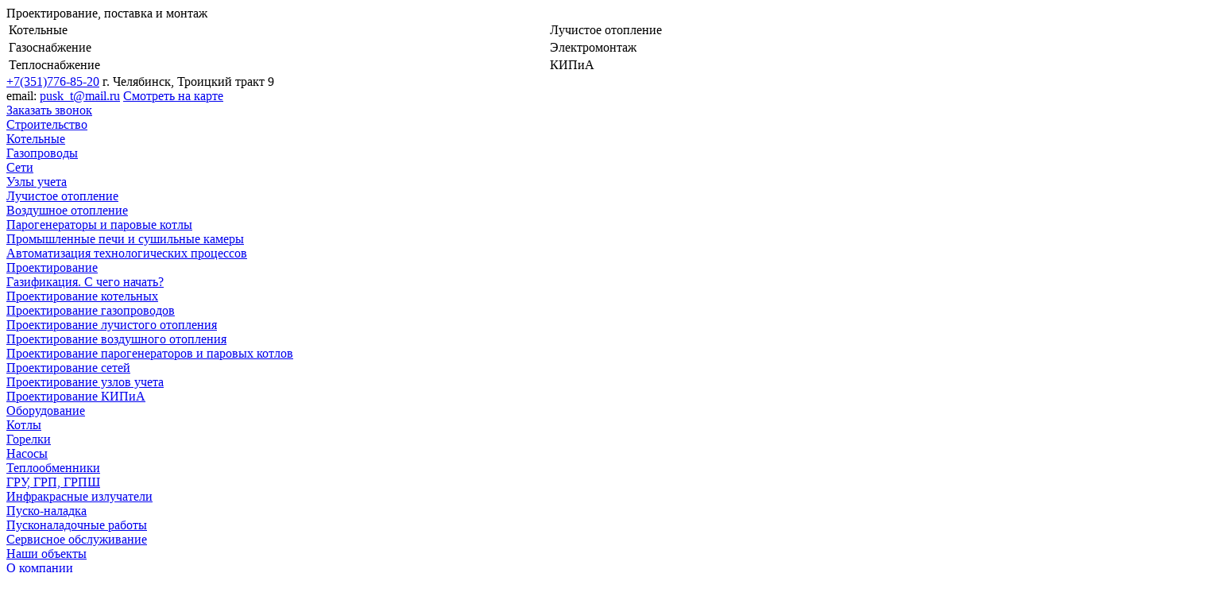

--- FILE ---
content_type: text/html; charset=UTF-8
request_url: https://pusk74.ru/design/proektirovanie-setey/
body_size: 8730
content:
<!DOCTYPE html PUBLIC "-//W3C//DTD XHTML 1.0 Transitional//EN" "http://www.w3.org/TR/xhtml1/DTD/xhtml1-transitional.dtd">
<html xmlns="http://www.w3.org/1999/xhtml" xml:lang="ru" lang="ru">
    <head>
        <meta http-equiv="X-UA-Compatible" content="IE=edge" />
        <meta name="google-site-verification" content="OU1SwxzdjU1ckcdIehNzFR0MZsppCyLudwUm8J_OGIo" />
                <meta name="viewport" content="width=device-width, maximum-scale=1.0"/>
        <link rel="shortcut icon" type="image/x-icon" href="/bitrix/templates/PUSK/favicon.ico" />
        <title>Проектирование газопроводов, котельных и узлов учета</title>
        <meta http-equiv="Content-Type" content="text/html; charset=UTF-8" />
<meta name="keywords" content="Проектирование, газопроводы, котельные, лучистое отопление, воздушное отопление, узлы учета" />
<meta name="description" content="Проектирование газопроводов, котельных, лучистого отопления и воздушного отопления, а также узлов учета." />
<link href="/bitrix/cache/css/s1/PUSK/kernel_main/kernel_main.css?157235701947632" type="text/css"  rel="stylesheet" />
<link href="/bitrix/cache/css/s1/PUSK/page_af3cfef7edeef8c63a366e0296da6575/page_af3cfef7edeef8c63a366e0296da6575.css?157235794821046" type="text/css"  rel="stylesheet" />
<link href="/bitrix/cache/css/s1/PUSK/template_98347e4bfd2fceda44d73e04b032003a/template_98347e4bfd2fceda44d73e04b032003a.css?157235701931379" type="text/css"  data-template-style="true"  rel="stylesheet" />
<script type="text/javascript">if(!window.BX)window.BX={message:function(mess){if(typeof mess=='object') for(var i in mess) BX.message[i]=mess[i]; return true;}};</script>
<script type="text/javascript">(window.BX||top.BX).message({'JS_CORE_LOADING':'Загрузка...','JS_CORE_NO_DATA':'- Нет данных -','JS_CORE_WINDOW_CLOSE':'Закрыть','JS_CORE_WINDOW_EXPAND':'Развернуть','JS_CORE_WINDOW_NARROW':'Свернуть в окно','JS_CORE_WINDOW_SAVE':'Сохранить','JS_CORE_WINDOW_CANCEL':'Отменить','JS_CORE_H':'ч','JS_CORE_M':'м','JS_CORE_S':'с','JSADM_AI_HIDE_EXTRA':'Скрыть лишние','JSADM_AI_ALL_NOTIF':'Показать все','JSADM_AUTH_REQ':'Требуется авторизация!','JS_CORE_WINDOW_AUTH':'Войти','JS_CORE_IMAGE_FULL':'Полный размер'});</script>
<script type="text/javascript">(window.BX||top.BX).message({'LANGUAGE_ID':'ru','FORMAT_DATE':'DD.MM.YYYY','FORMAT_DATETIME':'DD.MM.YYYY HH:MI:SS','COOKIE_PREFIX':'BITRIX_SM','SERVER_TZ_OFFSET':'0','SITE_ID':'s1','USER_ID':'','SERVER_TIME':'1768659534','USER_TZ_OFFSET':'0','USER_TZ_AUTO':'Y','bitrix_sessid':'8fe585aca5c498254aec29399411a59a'});</script>


<script type="text/javascript" src="/bitrix/cache/js/s1/PUSK/kernel_main/kernel_main.js?1572357019386680"></script>
<script type="text/javascript">BX.setJSList(['/bitrix/js/main/core/core.js?1504074609102512','/bitrix/js/main/core/core_ajax.js?150407460936847','/bitrix/js/main/json/json2.min.js?15040746083467','/bitrix/js/main/core/core_ls.js?150407460910819','/bitrix/js/main/session.js?15040746093290','/bitrix/js/main/core/core_window.js?1504074609100481','/bitrix/js/main/core/core_popup.js?150407460940886','/bitrix/js/main/core/core_date.js?150407460955185','/bitrix/js/main/utils.js?150407460932324','/bitrix/templates/PUSK/components/bitrix/menu/top_menu_catalog_horizontal/script.js?1504074610311','/bitrix/templates/PUSK/components/bitrix/form.result.new/order_call/script.js?1504074611564']); </script>
<script type="text/javascript">BX.setCSSList(['/bitrix/js/main/core/css/core.css?15040746095485','/bitrix/js/main/core/css/core_popup.css?150407460929057','/bitrix/js/main/core/css/core_date.css?150407460910346','/bitrix/templates/PUSK/components/bitrix/breadcrumb/breadcamp_pusk/style.css?15040746111171','/bitrix/templates/PUSK/components/bitrix/news/proektirovanie_podrobnee/bitrix/news.detail/.default/style.css?150407461014823','/bitrix/templates/PUSK/components/bitrix/news.detail/Adress_main/style.css?15040746113581','/bitrix/templates/PUSK/components/bitrix/menu/Building_menu/style.css?1504074610858','/bitrix/templates/PUSK/components/bitrix/form.result.new/order_call/style.css?15040746116888','/bitrix/templates/PUSK/styles.css?1504074611585','/bitrix/templates/PUSK/template_styles.css?150407461022109']); </script>


<script type="text/javascript" src="/bitrix/cache/js/s1/PUSK/template_f8aff9dac625027fd7adabe6a5e73228/template_f8aff9dac625027fd7adabe6a5e73228.js?15723570191265"></script>
<script type="text/javascript">
bxSession.Expand(1440, '8fe585aca5c498254aec29399411a59a', false, '381727e5db9f1ff64e25296343bda8af');
</script>
<script type="text/javascript">var _ba = _ba || []; _ba.push(["aid", "2512e6b2d8ea841376d6d3cf4cb6e560"]); _ba.push(["host", "pusk74.ru"]); (function() {var ba = document.createElement("script"); ba.type = "text/javascript"; ba.async = true;ba.src = (document.location.protocol == "https:" ? "https://" : "http://") + "bitrix.info/ba.js";var s = document.getElementsByTagName("script")[0];s.parentNode.insertBefore(ba, s);})();</script>


        <link rel="stylesheet" href="/bitrix/templates/PUSK/css/fonts.css"/>
        <script type="text/javascript" src="/bitrix/templates/PUSK/js/jquery.min.js"></script>
        <script type="text/javascript" src="/bitrix/templates/PUSK/js/site_scripts.js"></script>
        <script type="text/javascript" src="/bitrix/templates/PUSK/js/slider_clients.js"></script>
        <script type="text/javascript" src="/bitrix/templates/PUSK/js/site_scripts_light_box.js"></script>
        <script type="text/javascript" src="/bitrix/templates/PUSK/js/jquery.formatter.js"></script>
        <script src="http://maps.api.2gis.ru/2.0/loader.js?pkg=full" data-id="dgLoader"></script>
    </head>

    <body>
        <div id="bx-panel"></div>
        <header class="content ">
                            <a href="http://pusk74.ru" class="main_logo"></a>
                        <div class="list_text">
                <div class="text_header_montage">
    Проектирование, поставка и монтаж
    <table width="120%">
        <tbody><tr>
            <td>Котельные</td>
            <td>Лучистое отопление</td>
        </tr><tr>
            <td>Газоснабжение</td>
            <td>Электромонтаж</td>
        </tr><tr>
            <td>Теплоснабжение</td>
            <td>КИПиА<br></td>
        </tr>
    </tbody></table>
</div>            </div>
            <div class="contact_info">
                <a href="tel:+73517768520" class="telefone_link">+7(351)776-85-20</a>                <span>
                    г. Челябинск, Троицкий тракт 9<br>
 email: <a href="mailto:pusk_t@mail.ru">pusk_t@mail.ru</a>                </span><a href="/contacts/" class="follow_map">Смотреть на карте</a>
            </div>
                            <a class="btn_zakazat_zvonok" href="javascript:void(0)" onclick="zakaz()">
                    Заказать звонок
                </a>
            

            <div class="clear_style"></div>
                    </header>

        <div class="main_menu_block">
            

<div class="main_menu">
    <div class="parentMenu chrome">        <a href="/building/" class="parentMenuA">Строительство</a>
        <div class="parentMenuWrapper">    <div class="parentMiddleMenu ">        <a href="/building/kotelnye/" class="parentMenuA">Котельные</a>
        </div>    <div class="parentMiddleMenu ">        <a href="/building/stroitelstvo-gazoprovodov/" class="parentMenuA">Газопроводы</a>
        </div>    <div class="parentMiddleMenu ">        <a href="/building/stroitelstvo-setey/" class="parentMenuA">Сети</a>
        </div>    <div class="parentMiddleMenu ">        <a href="/building/uzly-ucheta/" class="parentMenuA">Узлы учета</a>
        </div>    <div class="parentMiddleMenu ">        <a href="/building/lichistoe-otoplenie/" class="parentMenuA">Лучистое отопление</a>
        </div>    <div class="parentMiddleMenu ">        <a href="/building/vozdushnoe-otoplenie/" class="parentMenuA">Воздушное отопление</a>
        </div>    <div class="parentMiddleMenu ">        <a href="/building/parogeneratory-i-parovye-kotly/" class="parentMenuA">Парогенераторы и паровые котлы</a>
        </div>    <div class="parentMiddleMenu ">        <a href="/building/promyshlennye-pechi-i-sushilnye-kamery/" class="parentMenuA">Промышленные печи и сушильные камеры</a>
        </div>    <div class="parentMiddleMenu ">        <a href="/building/avtomatizatsiya-tekhnologicheskikh-protsessov/" class="parentMenuA">Автоматизация технологических процессов</a>
        </div></div></div>    <div class="parentMenu chrome active">        <a href="/design/" class="parentMenuA">Проектирование</a>
        <div class="parentMenuWrapper">    <div class="parentMiddleMenu ">        <a href="/design/gazifikatsiya-schego-nachat/" class="parentMenuA">Газификация. С чего начать?</a>
        </div>    <div class="parentMiddleMenu ">        <a href="/design/proektirovanie-kotelnykh/" class="parentMenuA">Проектирование котельных</a>
        </div>    <div class="parentMiddleMenu ">        <a href="/design/%D0%9F%D1%80%D0%BE%D0%B5%D0%BA%D1%82%D0%B8%D1%80%D0%BE%D0%B2%D0%B0%D0%BD%D0%B8%D0%B5+%D0%B3%D0%B0%D0%B7%D0%BE%D0%BF%D1%80%D0%BE%D0%B2%D0%BE%D0%B4%D0%BE%D0%B2/" class="parentMenuA">Проектирование газопроводов</a>
        </div>    <div class="parentMiddleMenu ">        <a href="/design/proektirovanie-luchistogo-otopleniya/" class="parentMenuA">Проектирование лучистого отопления</a>
        </div>    <div class="parentMiddleMenu ">        <a href="/design/proektirovanie-vozdushnogo-otopleniya/" class="parentMenuA">Проектирование воздушного отопления</a>
        </div>    <div class="parentMiddleMenu ">        <a href="/design/proektirovanie-parogeneratorov-i-parovykh-kotlov/" class="parentMenuA">Проектирование парогенераторов и паровых котлов</a>
        </div>    <div class="parentMiddleMenu active">        <a href="/design/proektirovanie-setey/" class="parentMenuA">Проектирование сетей</a>
        </div>    <div class="parentMiddleMenu ">        <a href="/design/proektirovanie-uzlov-ucheta/" class="parentMenuA">Проектирование узлов учета</a>
        </div>    <div class="parentMiddleMenu ">        <a href="/design/proektirovanie-kipia/" class="parentMenuA">Проектирование КИПиА</a>
        </div></div></div>    <div class="parentMenu chrome">        <a href="/equipment/" class="parentMenuA">Оборудование</a>
        <div class="parentMenuWrapper">    <div class="parentMiddleMenu ">        <a href="/equipment/kotly/" class="parentMenuA">Котлы</a>
        </div>    <div class="parentMiddleMenu ">        <a href="/equipment/gorelki/" class="parentMenuA">Горелки</a>
        </div>    <div class="parentMiddleMenu ">        <a href="/equipment/nasosy/" class="parentMenuA">Насосы</a>
        </div>    <div class="parentMiddleMenu ">        <a href="/equipment/teploobmenniki/" class="parentMenuA">Теплообменники</a>
        </div>    <div class="parentMiddleMenu ">        <a href="/equipment/gru-grp-grpsh-pgb/" class="parentMenuA">ГРУ, ГРП, ГРПШ</a>
        </div>    <div class="parentMiddleMenu ">        <a href="/equipment/infrakrasnye-izluchatelt/" class="parentMenuA">Инфракрасные излучатели</a>
        </div></div></div>    <div class="parentMenu chrome">        <a href="/pusk-naladka/" class="parentMenuA">Пуско-наладка</a>
        <div class="parentMenuWrapper">    <div class="parentMiddleMenu ">        <a href="/pusk-naladka/puskonaladochnue-rabotu/" class="parentMenuA">Пусконаладочные работы</a>
        </div>    <div class="parentMiddleMenu ">        <a href="/pusk-naladka/servisnoe-obsluzhivanie/" class="parentMenuA">Сервисное обслуживание</a>
        </div></div></div>    <div class="parentMenu chrome">        <a href="/objects/" class="parentMenuA">Наши объекты</a>
        </div>    <div class="parentMenu chrome">        <a href="/company/" class="parentMenuA">О компании</a>
        <div class="parentMenuWrapper">    <div class="parentMiddleMenu ">        <a href="/company/" class="parentMenuA">О компании</a>
        </div>    <div class="parentMiddleMenu ">        <a href="/company/news/" class="parentMenuA">Новости</a>
        </div>    <div class="parentMiddleMenu ">        <a href="/company/documents/" class="parentMenuA">Свидетельства и разрешения</a>
        </div>    <div class="parentMiddleMenu ">        <a href="/company/clients/" class="parentMenuA">Наши клиенты</a>
        </div>    <div class="parentMiddleMenu ">        <a href="/company/partners/" class="parentMenuA">Партнеры</a>
        </div>    <div class="parentMiddleMenu ">        <a href="/contacts/" class="parentMenuA">Контакты</a>
        </div></div></div>    <div class="parentMenu chrome">        <a href="/contacts/" class="parentMenuA">Контакты</a>
        </div>        <div class="clear_style"></div>
</div>
<script>setActive()</script>            <div class="clear_style"></div>
        </div>



        <div class="main_part_info">
<div class="content">
    <div class="bx_breadcrumbs"><ul><li><a href="/" title="Главная">Главная</a></li><li><a href="/design/" title="Проектирование газопроводов, котельных и узлов учета">Проектирование газопроводов, котельных и узлов учета</a></li><li><span>Проектирование сетей</span></li></ul></div></div>

<div class="content">
    <div class="left_menu ">
        <div class="bx_vertical_menu_advanced bx_site" id="catalog_menu_LkGdQn">
            <ul id="ul_catalog_menu_LkGdQn">
                                
                    <li class=" bx_hma_one_lvl current" id="menu-item-vert-1">
                        <a href="/design/%D0%9F%D1%80%D0%BE%D0%B5%D0%BA%D1%82%D0%B8%D1%80%D0%BE%D0%B2%D0%B0%D0%BD%D0%B8%D0%B5+%D0%B3%D0%B0%D0%B7%D0%BE%D0%BF%D1%80%D0%BE%D0%B2%D0%BE%D0%B4%D0%BE%D0%B2/">
                            Проектирование газопроводов                            <span class="bx_shadow_fix"></span>
                        </a>
                    </li>
                
                    <li class=" bx_hma_one_lvl current" id="menu-item-vert-1">
                        <a href="/design/proektirovanie-kotelnykh/">
                            Проектирование котельных                            <span class="bx_shadow_fix"></span>
                        </a>
                    </li>
                
                    <li class=" bx_hma_one_lvl current" id="menu-item-vert-1">
                        <a href="/design/proektirovanie-luchistogo-otopleniya/">
                            Проектирование лучистого отопления                            <span class="bx_shadow_fix"></span>
                        </a>
                    </li>
                
                    <li class="active bx_hma_one_lvl current" id="menu-item-vert-1">
                        <a href="/design/proektirovanie-setey/">
                            Проектирование сетей                            <span class="bx_shadow_fix"></span>
                        </a>
                    </li>
                
                    <li class=" bx_hma_one_lvl current" id="menu-item-vert-1">
                        <a href="/design/proektirovanie-uzlov-ucheta/">
                            Проектирование узлов учета                            <span class="bx_shadow_fix"></span>
                        </a>
                    </li>
                
                    <li class=" bx_hma_one_lvl current" id="menu-item-vert-1">
                        <a href="/design/proektirovanie-vozdushnogo-otopleniya/">
                            Проектирование воздушного отопления                            <span class="bx_shadow_fix"></span>
                        </a>
                    </li>
                
                    <li class=" bx_hma_one_lvl current" id="menu-item-vert-1">
                        <a href="/design/proektirovanie-parogeneratorov-i-parovykh-kotlov/">
                            Проектирование парогенераторов и паровых котлов                            <span class="bx_shadow_fix"></span>
                        </a>
                    </li>
                
                    <li class=" bx_hma_one_lvl current" id="menu-item-vert-1">
                        <a href="/design/proektirovanie-kipia/">
                            Проектирование КИПиА                            <span class="bx_shadow_fix"></span>
                        </a>
                    </li>
                
                    <li class=" bx_hma_one_lvl current" id="menu-item-vert-1">
                        <a href="/design/gazifikatsiya-schego-nachat/">
                            Газификация. С чего начать?                            <span class="bx_shadow_fix"></span>
                        </a>
                    </li>
                            </ul>
            <div style="clear: both;"></div>
        </div>
    </div>
    <div class="own_page_detail">
        <h1 class="title_company"> Проектирование сетей</h1>
        <div class="podrobnee_usluga">
                            <div class="text_podrobnee_usluga">&nbsp; &nbsp; &nbsp; &nbsp; &nbsp;Задача по проектированию сетей, какие бы они ни были, решается проектировщиками, исходя из <u>«Задания на проектирование»</u>, которое совместно с проектировщиками и составляется. <br>
 &nbsp; &nbsp; &nbsp; &nbsp;&nbsp;За Заказчиком остается предоставление разрешительной документации от разного рода заинтересованных инстанций и организаций, поскольку наружные сети могут проходить вне территории балансовой принадлежности предприятия Заказчика. <br>
 &nbsp; &nbsp; &nbsp; &nbsp;&nbsp;Если сети внутриплощадочные или внутрицеховые, то создание « Задания на проектирование» проще и происходит быстрее, поскольку проектировщик и Заказчик сами решают, какой способ прокладки сети применить, какую трассировку задать и еще большое количество нюансов.</div>

                <div class="reklama">
                    <div class="row_circle"></div>
                    <div class="text_reklama">
                        <a href="javascript:void(0)" onclick="zakaz()">Заказать услугу</a>
                        <span> Задайте вопрос, наш специалист Вам
                            перезвонит и уточнит все детали</span>
                    </div>
                    <div style="clear: both;"></div>
                </div>
                <div class="clear_style"></div>
                    </div>
        <div class="foto_block_usluga">
            
                                    <a href="javascript:void(0)" onclick="vsevsetLightBox([
{'NAME':'Проектирование сетей',
'IMAGE':
{'WIDTH':'875',
'HEIGHT':'350',
'SRC':'/upload/resize_cache/iblock/579/875_350_2/5796dee480dc537e28412cfde28943f5.JPG',
'ALT':'Проектирование сетей',
'TITLE':'Проектирование сетей'
}
},
{'NAME':'ЗАГБ1',
'IMAGE':
{'WIDTH':'875',
'HEIGHT':'350',
'SRC':'/upload/resize_cache/iblock/2f3/875_350_2/2f329151b9f9c619c222c2162c252180.JPG',
'ALT':'',
'TITLE':''
}
},
{'NAME':'ЗЭМ1',
'IMAGE':
{'WIDTH':'875',
'HEIGHT':'350',
'SRC':'/upload/resize_cache/iblock/799/875_350_2/799cc5d1c6daf585b166a2b76f05c4f7.jpg',
'ALT':'',
'TITLE':''
}
},
{'NAME':'Эл-во',
'IMAGE':
{'WIDTH':'875',
'HEIGHT':'350',
'SRC':'/upload/resize_cache/iblock/e43/875_350_2/e4314f83e6c773a2b5a9fb216b9796d8.jpg',
'ALT':'',
'TITLE':''
}
},
{'NAME':'Южуралкартон2',
'IMAGE':
{'WIDTH':'875',
'HEIGHT':'350',
'SRC':'/upload/resize_cache/iblock/634/875_350_2/63493319757167d18d88efaf9a317b14.JPG',
'ALT':'',
'TITLE':''
}
},
{'NAME':'Вент2',
'IMAGE':
{'WIDTH':'875',
'HEIGHT':'350',
'SRC':'/upload/resize_cache/iblock/360/875_350_2/3607037a5ad0df2f2a7149aa2c4adc50.jpg',
'ALT':'',
'TITLE':''
}
}],0)" class="first_img">
						<img  src='/upload/resize_cache/iblock/579/875_350_2/5796dee480dc537e28412cfde28943f5.JPG' alt="Проектирование сетей" title="Проектирование сетей"/>
                    </a>
                            
                                    <a href="javascript:void(0)" onclick="vsevsetLightBox([
{'NAME':'Проектирование сетей',
'IMAGE':
{'WIDTH':'875',
'HEIGHT':'350',
'SRC':'/upload/resize_cache/iblock/579/875_350_2/5796dee480dc537e28412cfde28943f5.JPG',
'ALT':'Проектирование сетей',
'TITLE':'Проектирование сетей'
}
},
{'NAME':'ЗАГБ1',
'IMAGE':
{'WIDTH':'875',
'HEIGHT':'350',
'SRC':'/upload/resize_cache/iblock/2f3/875_350_2/2f329151b9f9c619c222c2162c252180.JPG',
'ALT':'',
'TITLE':''
}
},
{'NAME':'ЗЭМ1',
'IMAGE':
{'WIDTH':'875',
'HEIGHT':'350',
'SRC':'/upload/resize_cache/iblock/799/875_350_2/799cc5d1c6daf585b166a2b76f05c4f7.jpg',
'ALT':'',
'TITLE':''
}
},
{'NAME':'Эл-во',
'IMAGE':
{'WIDTH':'875',
'HEIGHT':'350',
'SRC':'/upload/resize_cache/iblock/e43/875_350_2/e4314f83e6c773a2b5a9fb216b9796d8.jpg',
'ALT':'',
'TITLE':''
}
},
{'NAME':'Южуралкартон2',
'IMAGE':
{'WIDTH':'875',
'HEIGHT':'350',
'SRC':'/upload/resize_cache/iblock/634/875_350_2/63493319757167d18d88efaf9a317b14.JPG',
'ALT':'',
'TITLE':''
}
},
{'NAME':'Вент2',
'IMAGE':
{'WIDTH':'875',
'HEIGHT':'350',
'SRC':'/upload/resize_cache/iblock/360/875_350_2/3607037a5ad0df2f2a7149aa2c4adc50.jpg',
'ALT':'',
'TITLE':''
}
}],1)" class="enather_img">
						<img  src='/upload/resize_cache/iblock/2f3/140_100_2/2f329151b9f9c619c222c2162c252180.JPG' alt="" title=""/>
                    </a>
                            
                                    <a href="javascript:void(0)" onclick="vsevsetLightBox([
{'NAME':'Проектирование сетей',
'IMAGE':
{'WIDTH':'875',
'HEIGHT':'350',
'SRC':'/upload/resize_cache/iblock/579/875_350_2/5796dee480dc537e28412cfde28943f5.JPG',
'ALT':'Проектирование сетей',
'TITLE':'Проектирование сетей'
}
},
{'NAME':'ЗАГБ1',
'IMAGE':
{'WIDTH':'875',
'HEIGHT':'350',
'SRC':'/upload/resize_cache/iblock/2f3/875_350_2/2f329151b9f9c619c222c2162c252180.JPG',
'ALT':'',
'TITLE':''
}
},
{'NAME':'ЗЭМ1',
'IMAGE':
{'WIDTH':'875',
'HEIGHT':'350',
'SRC':'/upload/resize_cache/iblock/799/875_350_2/799cc5d1c6daf585b166a2b76f05c4f7.jpg',
'ALT':'',
'TITLE':''
}
},
{'NAME':'Эл-во',
'IMAGE':
{'WIDTH':'875',
'HEIGHT':'350',
'SRC':'/upload/resize_cache/iblock/e43/875_350_2/e4314f83e6c773a2b5a9fb216b9796d8.jpg',
'ALT':'',
'TITLE':''
}
},
{'NAME':'Южуралкартон2',
'IMAGE':
{'WIDTH':'875',
'HEIGHT':'350',
'SRC':'/upload/resize_cache/iblock/634/875_350_2/63493319757167d18d88efaf9a317b14.JPG',
'ALT':'',
'TITLE':''
}
},
{'NAME':'Вент2',
'IMAGE':
{'WIDTH':'875',
'HEIGHT':'350',
'SRC':'/upload/resize_cache/iblock/360/875_350_2/3607037a5ad0df2f2a7149aa2c4adc50.jpg',
'ALT':'',
'TITLE':''
}
}],2)" class="enather_img">
						<img  src='/upload/resize_cache/iblock/799/140_100_2/799cc5d1c6daf585b166a2b76f05c4f7.jpg' alt="" title=""/>
                    </a>
                            
                                    <a href="javascript:void(0)" onclick="vsevsetLightBox([
{'NAME':'Проектирование сетей',
'IMAGE':
{'WIDTH':'875',
'HEIGHT':'350',
'SRC':'/upload/resize_cache/iblock/579/875_350_2/5796dee480dc537e28412cfde28943f5.JPG',
'ALT':'Проектирование сетей',
'TITLE':'Проектирование сетей'
}
},
{'NAME':'ЗАГБ1',
'IMAGE':
{'WIDTH':'875',
'HEIGHT':'350',
'SRC':'/upload/resize_cache/iblock/2f3/875_350_2/2f329151b9f9c619c222c2162c252180.JPG',
'ALT':'',
'TITLE':''
}
},
{'NAME':'ЗЭМ1',
'IMAGE':
{'WIDTH':'875',
'HEIGHT':'350',
'SRC':'/upload/resize_cache/iblock/799/875_350_2/799cc5d1c6daf585b166a2b76f05c4f7.jpg',
'ALT':'',
'TITLE':''
}
},
{'NAME':'Эл-во',
'IMAGE':
{'WIDTH':'875',
'HEIGHT':'350',
'SRC':'/upload/resize_cache/iblock/e43/875_350_2/e4314f83e6c773a2b5a9fb216b9796d8.jpg',
'ALT':'',
'TITLE':''
}
},
{'NAME':'Южуралкартон2',
'IMAGE':
{'WIDTH':'875',
'HEIGHT':'350',
'SRC':'/upload/resize_cache/iblock/634/875_350_2/63493319757167d18d88efaf9a317b14.JPG',
'ALT':'',
'TITLE':''
}
},
{'NAME':'Вент2',
'IMAGE':
{'WIDTH':'875',
'HEIGHT':'350',
'SRC':'/upload/resize_cache/iblock/360/875_350_2/3607037a5ad0df2f2a7149aa2c4adc50.jpg',
'ALT':'',
'TITLE':''
}
}],3)" class="enather_img">
						<img  src='/upload/resize_cache/iblock/e43/140_100_2/e4314f83e6c773a2b5a9fb216b9796d8.jpg' alt="" title=""/>
                    </a>
                            
                                    <a href="javascript:void(0)" onclick="vsevsetLightBox([
{'NAME':'Проектирование сетей',
'IMAGE':
{'WIDTH':'875',
'HEIGHT':'350',
'SRC':'/upload/resize_cache/iblock/579/875_350_2/5796dee480dc537e28412cfde28943f5.JPG',
'ALT':'Проектирование сетей',
'TITLE':'Проектирование сетей'
}
},
{'NAME':'ЗАГБ1',
'IMAGE':
{'WIDTH':'875',
'HEIGHT':'350',
'SRC':'/upload/resize_cache/iblock/2f3/875_350_2/2f329151b9f9c619c222c2162c252180.JPG',
'ALT':'',
'TITLE':''
}
},
{'NAME':'ЗЭМ1',
'IMAGE':
{'WIDTH':'875',
'HEIGHT':'350',
'SRC':'/upload/resize_cache/iblock/799/875_350_2/799cc5d1c6daf585b166a2b76f05c4f7.jpg',
'ALT':'',
'TITLE':''
}
},
{'NAME':'Эл-во',
'IMAGE':
{'WIDTH':'875',
'HEIGHT':'350',
'SRC':'/upload/resize_cache/iblock/e43/875_350_2/e4314f83e6c773a2b5a9fb216b9796d8.jpg',
'ALT':'',
'TITLE':''
}
},
{'NAME':'Южуралкартон2',
'IMAGE':
{'WIDTH':'875',
'HEIGHT':'350',
'SRC':'/upload/resize_cache/iblock/634/875_350_2/63493319757167d18d88efaf9a317b14.JPG',
'ALT':'',
'TITLE':''
}
},
{'NAME':'Вент2',
'IMAGE':
{'WIDTH':'875',
'HEIGHT':'350',
'SRC':'/upload/resize_cache/iblock/360/875_350_2/3607037a5ad0df2f2a7149aa2c4adc50.jpg',
'ALT':'',
'TITLE':''
}
}],4)" class="enather_img">
						<img  src='/upload/resize_cache/iblock/634/140_100_2/63493319757167d18d88efaf9a317b14.JPG' alt="" title=""/>
                    </a>
                            
                                    <a href="javascript:void(0)" onclick="vsevsetLightBox([
{'NAME':'Проектирование сетей',
'IMAGE':
{'WIDTH':'875',
'HEIGHT':'350',
'SRC':'/upload/resize_cache/iblock/579/875_350_2/5796dee480dc537e28412cfde28943f5.JPG',
'ALT':'Проектирование сетей',
'TITLE':'Проектирование сетей'
}
},
{'NAME':'ЗАГБ1',
'IMAGE':
{'WIDTH':'875',
'HEIGHT':'350',
'SRC':'/upload/resize_cache/iblock/2f3/875_350_2/2f329151b9f9c619c222c2162c252180.JPG',
'ALT':'',
'TITLE':''
}
},
{'NAME':'ЗЭМ1',
'IMAGE':
{'WIDTH':'875',
'HEIGHT':'350',
'SRC':'/upload/resize_cache/iblock/799/875_350_2/799cc5d1c6daf585b166a2b76f05c4f7.jpg',
'ALT':'',
'TITLE':''
}
},
{'NAME':'Эл-во',
'IMAGE':
{'WIDTH':'875',
'HEIGHT':'350',
'SRC':'/upload/resize_cache/iblock/e43/875_350_2/e4314f83e6c773a2b5a9fb216b9796d8.jpg',
'ALT':'',
'TITLE':''
}
},
{'NAME':'Южуралкартон2',
'IMAGE':
{'WIDTH':'875',
'HEIGHT':'350',
'SRC':'/upload/resize_cache/iblock/634/875_350_2/63493319757167d18d88efaf9a317b14.JPG',
'ALT':'',
'TITLE':''
}
},
{'NAME':'Вент2',
'IMAGE':
{'WIDTH':'875',
'HEIGHT':'350',
'SRC':'/upload/resize_cache/iblock/360/875_350_2/3607037a5ad0df2f2a7149aa2c4adc50.jpg',
'ALT':'',
'TITLE':''
}
}],5)" class="enather_img">
						<img  src='/upload/resize_cache/iblock/360/140_100_2/3607037a5ad0df2f2a7149aa2c4adc50.jpg' alt="" title=""/>
                    </a>
                                        <div style="clear: both;"></div>
        </div>
                                    <div class="carusel_objects_uslugi ">
                <div class="title_clients">
                    <span class="name_block">Выполненные проекты</span>
                </div>
                <div class="b-carousel"> <!-- контейнер, в котором будет карусель -->
                                            <a href="javascript:void(0)" class="b-carousel_objects-button-left" ></a> <!-- левая кнопка -->
                        <a href="javascript:void(0)" class="b-carousel_objects-button-right" ></a> <!-- правая кнопка -->
                                        <div class="h-carousel_objects-wrapper"> <!-- видимая область карусели -->
                        <div class="h-carousel_objects-items"> <!-- весь набор элементов карусели -->

                                                                                                    <a href="/objects/oao-insi-zavod-avtoklavnogo-gazobetona/" class="b-carousel_objects-block item active our_achievement_block_objects">
                                        <img  src='/upload/resize_cache/iblock/54b/235_125_2/54b024c7997b2e95d14bc312f7a80abf.JPG' />
                                        <div class="block_text">
                                            ОАО &quot;ИНСИ&quot; (Завод автоклавного газобетона)                                        </div>
                                    </a>
                                                                                                                                    <a href="/objects/ooo-fabrika-yuzhuralkarton-g-korkino/" class="b-carousel_objects-block item active our_achievement_block_objects">
                                        <img  src='/upload/resize_cache/iblock/a1e/235_125_2/a1e090872770e025938750e23a3bfc4f.JPG' />
                                        <div class="block_text">
                                            ООО &quot;Фабрика Южуралкартон&quot; г.Коркино                                        </div>
                                    </a>
                                                                                                                                    <a href="/objects/oao-elektromashina/" class="b-carousel_objects-block item active our_achievement_block_objects">
                                        <img  src='/upload/resize_cache/iblock/517/235_125_2/5170689490d9de78e29eac95351e27fd.jpg' />
                                        <div class="block_text">
                                            ОАО &quot;Электромашина&quot; г.Челябинск                                        </div>
                                    </a>
                                                                                                                                    <a href="/objects/ooo-yukort-g-nefteyugansk/" class="b-carousel_objects-block item active our_achievement_block_objects">
                                        <img  src='/upload/resize_cache/iblock/2c8/235_125_2/2c8eb4b71be56c978c268f4640f33170.JPG' />
                                        <div class="block_text">
                                            ООО &quot;Юкорт&quot; г.Нефтеюганск                                        </div>
                                    </a>
                                                                                    </div>
                    </div>
                </div>
            </div>
                <div style="clear: both;"></div>
    </div>
    <div style="clear: both;"></div>
</div><div class="pay_prject content">
    <div class="pay_prject_text">
        <div class="title_pay_prject">БЕСПЛАТНО рассчитайте стоимость вашего проекта</div>
        <div class="detail_text"> <i>Оставьте заявку</i> или свяжитесь с нами <i>по телефону</i>, наш специалист БЕСПЛАТНО приедет к Вам и сделает предварительный расчет стоимости вашего проекта.&nbsp;<br></div>
    </div>
    <div class="foto_pay_prject">
        <div class="telefons">
                            <a href="tel:+7 (351) 776-85-20" class="one_phone"> 
                    +7 (351) 776-85-20                </a>
                        </div>
        <div class="adress_prj">
            г. Челябинск, Троицкий тракт 9, корпус 2, офис 29.
        </div>
        <a class="btn_zakazat_zvonok_specialista" href="javascript:void(0)" onclick="zakaz()">
            Заказать выезд специалиста
        </a>
        <div class="clear_style"></div>
    </div>
    <div class="clear_style"></div>
</div></div>
<footer>
    <div class="footer_panel">
        <div class="footer_menu content">
            <div class="pod_menu">
                <span class="bold_title">Строительство</span>
                
    <div class="menu_btn">
                        <a class="menu_btm_link" href="/building/stroitelstvo-gazoprovodov/">Газопроводы</a>
                            <a class="menu_btm_link" href="/building/lichistoe-otoplenie/">Системы лучистого отопления</a>
                            <a class="menu_btm_link" href="/building/vozdushnoe-otoplenie/">Системы воздушного отопления</a>
                            <a class="menu_btm_link" href="/building/uzly-ucheta/">Узлы учета</a>
                            <a class="menu_btm_link" href="/building/kotelnye/">Котельные</a>
                    <div class="clear_style"></div>
    </div>


            </div>
            <div class="pod_menu">
                <span class="bold_title">Проектирование</span>
                
    <div class="menu_btn">
                        <a class="menu_btm_link" href="/design/Проектирование+газопроводов/">Газопроводы</a>
                            <a class="menu_btm_link" href="/design/proektirovanie-kotelnykh/">Котельные</a>
                            <a class="menu_btm_link" href="/design/proektirovanie-luchistogo-otopleniya/">Лучистое отопление</a>
                            <a class="menu_btm_link" href="/design/proektirovanie-vozdushnogo-otopleniya/">Воздушное отопление</a>
                            <a class="menu_btm_link" href="/design/proektirovanie-parogeneratorov-i-parovykh-kotlov/">Парогенераторы и паровые котлы</a>
                            <a class="menu_btm_link selected" href="/design/proektirovanie-setey/">Сети</a>
                            <a class="menu_btm_link" href="/design/proektirovanie-uzlov-ucheta/">Узлы учета</a>
                            <a class="menu_btm_link" href="/design/proektirovanie-kipia/">КИПиА</a>
                    <div class="clear_style"></div>
    </div>


            </div>
            <div class="pod_menu">
                <span class="bold_title">Сервис</span>
                
    <div class="menu_btn">
                        <a class="menu_btm_link" href="/contacts/">Расчет стоимости проекта</a>
                            <a class="menu_btm_link" href="/building/avtomatizatsiya-tekhnologicheskikh-protsessov/">Автоматизация технологических процессов</a>
                            <a class="menu_btm_link" href="/equipment/">Подбор и поставка оборудования</a>
                            <a class="menu_btm_link" href="/pusk-naladka/puskonaladochnue-rabotu/">Пусконаладка</a>
                            <a class="menu_btm_link" href="/pusk-naladka/servisnoe-obsluzhivanie/">Сервис</a>
                    <div class="clear_style"></div>
    </div>


            </div>
            <div class="pod_menu">
                <span class="bold_title">Компания</span>
                
    <div class="menu_btn">
                        <a class="menu_btm_link" href="/company/">О компании</a>
                            <a class="menu_btm_link" href="/company/news/">Новости</a>
                            <a class="menu_btm_link" href="/company/documents/">Свидетельства</a>
                            <a class="menu_btm_link" href="/company/clients/">Наши клиенты</a>
                            <a class="menu_btm_link" href="/company/partners/">Партнеры</a>
                            <a class="menu_btm_link" href="/contacts/">Контакты</a>
                    <div class="clear_style"></div>
    </div>


            </div>
            <div class="clear_style"></div>
        </div>
    </div>
    <div class="footer_logo_wrapper content">
        <div class="footer_logo">
            <div class="montage">
                © ООО «Монтаж.Наладка.Пуск» 2014 г. Все права защищены 
            </div>
            <div class="rasrabotka">
                Разработка сайта:
            </div>
        </div>
        <a href="http://binetica.ru/" target="_blank" class="logo_btn"></a>
        <div class="clear_style"></div>
        <a href="javascript:void(0)" id="scrollup" onclick="scrollUp()">Наверх</a>
    </div>
</footer>
<div id="callFormBlock" class="order_call_form">
        <div class="form_active">
        <form name="SIMPLE_FORM_2" action="/design/proektirovanie-setey/" method="POST" enctype="multipart/form-data"><input type="hidden" name="sessid" id="sessid" value="8fe585aca5c498254aec29399411a59a" /><input type="hidden" name="WEB_FORM_ID" value="2" />        <table class="form-table data-table">

            <span class="close_button_form"></span>
            <div class="write_us">
                Написать нам            </div>
            <div class="zadaite_vopros">
                Задайте вопрос, наш специалист Вам перезвонит и уточнит все детали            </div>
            <tbody>
                
                        <div class="input_block ">
                            <input id="text-field_id_4" type="text" class="form-control " value="" name="form_text_4" placeholder="Введите имя" />
                                                    </div>
                                                
                        <div class="input_block ">
                            <input id="text-field_id_5" type="text" class="form-control " value="" name="form_text_5" placeholder="Введите номер телефона" />
                                                    </div>
                                                    <script>
//                                                            $('#text-field_id_').formatter({
//                                                                'pattern': '+7({{999}}) {{999}}-{{99}}-{{99}}',
//                                                                'persistent': true
//                                                            });
                            </script>
                                                
                        <div class="input_block text_mesg">
                            <textarea class="text_mesg" rows="3" name="form_textarea_6" placeholder="Опишите задачу"></textarea>
                                                    </div>

                        
            </tbody>
            <div class="col-sm-12 button_submit">
                <input  type="submit" class="sent_form" name="web_form_submit" value="Отправить" />
                                    <input type="hidden" name="web_form_apply" value="Y" />
                        


            </div>
        </table>

        </form>    </div>
    <script>
        $(function () {

            $("#callFormBlock form").submit(function () {
                return false;
            });
            $("#callFormBlock form .sent_form").click(function () {

                $.ajax({
                    type: 'post',
                    url: '/ajax_answers/mail.php',
                    data: $("#callFormBlock form").serialize(),
                    success: function (date) {
                        // $("#callFormBlock").empty();
                        $("#callFormBlock").html(date);
                    },
                });

            });
            // при клике на форму убирается предупреждение
            $(".input_block ").click(function () {
                $(".error_message").fadeOut(300);
                 $(".error_field .form-control").css({"border-color":"#d9d9d9"});
                setTimeout(function () {
                    $(".error_message").remove();
                    
                }, 350);

            });
        });
    </script>

    </div>
<!-- Yandex.Metrika counter -->
<script type="text/javascript">
(function (d, w, c) {
    (w[c] = w[c] || []).push(function() {
        try {
            w.yaCounter28120425 = new Ya.Metrika({id:28120425,
                    webvisor:true,
                    clickmap:true,
                    trackLinks:true,
                    accurateTrackBounce:true});
        } catch(e) { }
    });

    var n = d.getElementsByTagName("script")[0],
        s = d.createElement("script"),
        f = function () { n.parentNode.insertBefore(s, n); };
    s.type = "text/javascript";
    s.async = true;
    s.src = (d.location.protocol == "https:" ? "https:" : "http:") + "//mc.yandex.ru/metrika/watch.js";

    if (w.opera == "[object Opera]") {
        d.addEventListener("DOMContentLoaded", f, false);
    } else { f(); }
})(document, window, "yandex_metrika_callbacks");
</script>
<noscript><div><img src="//mc.yandex.ru/watch/28120425" style="position:absolute; left:-9999px;" alt="" /></div></noscript>
<!-- /Yandex.Metrika counter -->
</body>
</html>